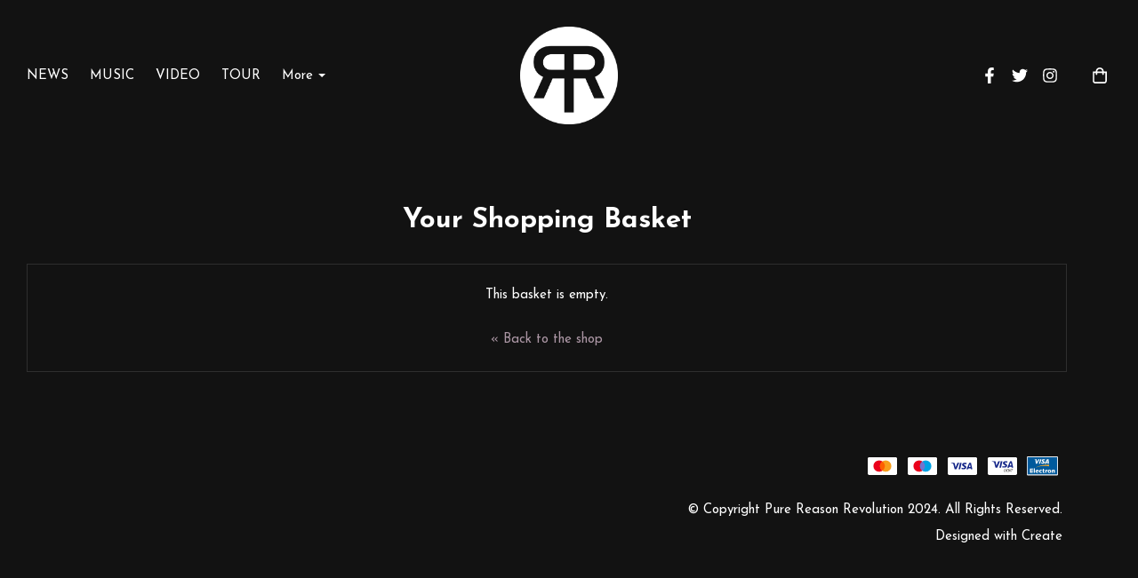

--- FILE ---
content_type: text/css;charset=utf-8
request_url: https://www.purereasonrevolutionofficial.com/palette.css?1723820989
body_size: 3326
content:


/** default Palette **/
:root {
--colour-content_background-r : 18;
--colour-content_background-g : 18;
--colour-content_background-b : 18;
--colour-content_background : rgb(var(--colour-content_background-r), var(--colour-content_background-g), var(--colour-content_background-b));--colour-alternative_content_background-r : 30;
--colour-alternative_content_background-g : 30;
--colour-alternative_content_background-b : 30;
--colour-alternative_content_background : rgb(var(--colour-alternative_content_background-r), var(--colour-alternative_content_background-g), var(--colour-alternative_content_background-b));--colour-content_text-r : 255;
--colour-content_text-g : 255;
--colour-content_text-b : 255;
--colour-content_text : rgb(var(--colour-content_text-r), var(--colour-content_text-g), var(--colour-content_text-b));--colour-content_link-r : 171;
--colour-content_link-g : 150;
--colour-content_link-b : 164;
--colour-content_link : rgb(var(--colour-content_link-r), var(--colour-content_link-g), var(--colour-content_link-b));--colour-content_heading-r : 255;
--colour-content_heading-g : 255;
--colour-content_heading-b : 255;
--colour-content_heading : rgb(var(--colour-content_heading-r), var(--colour-content_heading-g), var(--colour-content_heading-b));--colour-accent-r : 171;
--colour-accent-g : 150;
--colour-accent-b : 164;
--colour-accent : rgb(var(--colour-accent-r), var(--colour-accent-g), var(--colour-accent-b));--colour-accent_best_text: #000000;--colour-card_background-r : 9;
--colour-card_background-g : 9;
--colour-card_background-b : 9;
--colour-card_background : rgb(var(--colour-card_background-r), var(--colour-card_background-g), var(--colour-card_background-b));--colour-card_text-r : 255;
--colour-card_text-g : 255;
--colour-card_text-b : 255;
--colour-card_text : rgb(var(--colour-card_text-r), var(--colour-card_text-g), var(--colour-card_text-b));--colour-card_heading-r : 255;
--colour-card_heading-g : 255;
--colour-card_heading-b : 255;
--colour-card_heading : rgb(var(--colour-card_heading-r), var(--colour-card_heading-g), var(--colour-card_heading-b));--colour-card_link-r : 171;
--colour-card_link-g : 150;
--colour-card_link-b : 164;
--colour-card_link : rgb(var(--colour-card_link-r), var(--colour-card_link-g), var(--colour-card_link-b));--colour-border-r : 46;
--colour-border-g : 46;
--colour-border-b : 46;
--colour-border : rgb(var(--colour-border-r), var(--colour-border-g), var(--colour-border-b));--colour-primary_button_background-r : 171;
--colour-primary_button_background-g : 150;
--colour-primary_button_background-b : 164;
--colour-primary_button_background : rgb(var(--colour-primary_button_background-r), var(--colour-primary_button_background-g), var(--colour-primary_button_background-b));--colour-primary_button_text-r : 18;
--colour-primary_button_text-g : 18;
--colour-primary_button_text-b : 18;
--colour-primary_button_text : rgb(var(--colour-primary_button_text-r), var(--colour-primary_button_text-g), var(--colour-primary_button_text-b));--colour-secondary_button_background-r : 171;
--colour-secondary_button_background-g : 150;
--colour-secondary_button_background-b : 164;
--colour-secondary_button_background : rgb(var(--colour-secondary_button_background-r), var(--colour-secondary_button_background-g), var(--colour-secondary_button_background-b));--colour-secondary_button_text-r : 18;
--colour-secondary_button_text-g : 18;
--colour-secondary_button_text-b : 18;
--colour-secondary_button_text : rgb(var(--colour-secondary_button_text-r), var(--colour-secondary_button_text-g), var(--colour-secondary_button_text-b));--colour-tertiary_button_outline-r : 171;
--colour-tertiary_button_outline-g : 150;
--colour-tertiary_button_outline-b : 164;
--colour-tertiary_button_outline : rgb(var(--colour-tertiary_button_outline-r), var(--colour-tertiary_button_outline-g), var(--colour-tertiary_button_outline-b));--colour-tertiary_button_text-r : 171;
--colour-tertiary_button_text-g : 150;
--colour-tertiary_button_text-b : 164;
--colour-tertiary_button_text : rgb(var(--colour-tertiary_button_text-r), var(--colour-tertiary_button_text-g), var(--colour-tertiary_button_text-b));--colour-content_icon-r : 171;
--colour-content_icon-g : 150;
--colour-content_icon-b : 164;
--colour-content_icon : rgb(var(--colour-content_icon-r), var(--colour-content_icon-g), var(--colour-content_icon-b));--colour-content__form_background-r : 18;
--colour-content__form_background-g : 18;
--colour-content__form_background-b : 18;
--colour-content__form_background : rgb(var(--colour-content__form_background-r), var(--colour-content__form_background-g), var(--colour-content__form_background-b));--colour-content__form_text-r : 255;
--colour-content__form_text-g : 255;
--colour-content__form_text-b : 255;
--colour-content__form_text : rgb(var(--colour-content__form_text-r), var(--colour-content__form_text-g), var(--colour-content__form_text-b));--colour-header__accent_icon-r : 255;
--colour-header__accent_icon-g : 255;
--colour-header__accent_icon-b : 255;
--colour-header__accent_icon : rgb(var(--colour-header__accent_icon-r), var(--colour-header__accent_icon-g), var(--colour-header__accent_icon-b));--colour-footer__accent_background-r : 30;
--colour-footer__accent_background-g : 30;
--colour-footer__accent_background-b : 30;
--colour-footer__accent_background : rgb(var(--colour-footer__accent_background-r), var(--colour-footer__accent_background-g), var(--colour-footer__accent_background-b));--colour-footer__accent_text-r : 255;
--colour-footer__accent_text-g : 255;
--colour-footer__accent_text-b : 255;
--colour-footer__accent_text : rgb(var(--colour-footer__accent_text-r), var(--colour-footer__accent_text-g), var(--colour-footer__accent_text-b));--colour-header__background-r : 18;
--colour-header__background-g : 18;
--colour-header__background-b : 18;
--colour-header__background : rgb(var(--colour-header__background-r), var(--colour-header__background-g), var(--colour-header__background-b));--colour-header__dropdown_background-r : 18;
--colour-header__dropdown_background-g : 18;
--colour-header__dropdown_background-b : 18;
--colour-header__dropdown_background : rgb(var(--colour-header__dropdown_background-r), var(--colour-header__dropdown_background-g), var(--colour-header__dropdown_background-b));--colour-header__menu_text-r : 255;
--colour-header__menu_text-g : 255;
--colour-header__menu_text-b : 255;
--colour-header__menu_text : rgb(var(--colour-header__menu_text-r), var(--colour-header__menu_text-g), var(--colour-header__menu_text-b));--colour-header__logo_text-r : 255;
--colour-header__logo_text-g : 255;
--colour-header__logo_text-b : 255;
--colour-header__logo_text : rgb(var(--colour-header__logo_text-r), var(--colour-header__logo_text-g), var(--colour-header__logo_text-b));--colour-footer__background-r : 18;
--colour-footer__background-g : 18;
--colour-footer__background-b : 18;
--colour-footer__background : rgb(var(--colour-footer__background-r), var(--colour-footer__background-g), var(--colour-footer__background-b));--colour-footer__text-r : 255;
--colour-footer__text-g : 255;
--colour-footer__text-b : 255;
--colour-footer__text : rgb(var(--colour-footer__text-r), var(--colour-footer__text-g), var(--colour-footer__text-b));--colour-footer__icon-r : 255;
--colour-footer__icon-g : 255;
--colour-footer__icon-b : 255;
--colour-footer__icon : rgb(var(--colour-footer__icon-r), var(--colour-footer__icon-g), var(--colour-footer__icon-b));--colour-footer__heading-r : 255;
--colour-footer__heading-g : 255;
--colour-footer__heading-b : 255;
--colour-footer__heading : rgb(var(--colour-footer__heading-r), var(--colour-footer__heading-g), var(--colour-footer__heading-b));--colour-header__border-r : 46;
--colour-header__border-g : 46;
--colour-header__border-b : 46;
--colour-header__border : rgb(var(--colour-header__border-r), var(--colour-header__border-g), var(--colour-header__border-b));--colour-header__icon-r : 255;
--colour-header__icon-g : 255;
--colour-header__icon-b : 255;
--colour-header__icon : rgb(var(--colour-header__icon-r), var(--colour-header__icon-g), var(--colour-header__icon-b));--colour-header__dropdown_text-r : 255;
--colour-header__dropdown_text-g : 255;
--colour-header__dropdown_text-b : 255;
--colour-header__dropdown_text : rgb(var(--colour-header__dropdown_text-r), var(--colour-header__dropdown_text-g), var(--colour-header__dropdown_text-b));--colour-footer__border-r : 171;
--colour-footer__border-g : 150;
--colour-footer__border-b : 164;
--colour-footer__border : rgb(var(--colour-footer__border-r), var(--colour-footer__border-g), var(--colour-footer__border-b));--colour-header__accent_background-r : 18;
--colour-header__accent_background-g : 18;
--colour-header__accent_background-b : 18;
--colour-header__accent_background : rgb(var(--colour-header__accent_background-r), var(--colour-header__accent_background-g), var(--colour-header__accent_background-b));--colour-header__accent_text-r : 255;
--colour-header__accent_text-g : 255;
--colour-header__accent_text-b : 255;
--colour-header__accent_text : rgb(var(--colour-header__accent_text-r), var(--colour-header__accent_text-g), var(--colour-header__accent_text-b));--colour-header__dropdown_border-r : 51;
--colour-header__dropdown_border-g : 51;
--colour-header__dropdown_border-b : 51;
--colour-header__dropdown_border : rgb(var(--colour-header__dropdown_border-r), var(--colour-header__dropdown_border-g), var(--colour-header__dropdown_border-b));}

/* ---------------------------------
Misc
--------------------------------- */
 .text-muted {
			color:  #ffffff;
		color: var(--colour-content_text_lighten02, var(--colour-content_text, #ffffff));
}

/* ---------------------------------
Incorporate header into first block
--------------------------------- */
.header--incorporated:not(.is-stuck):not(.is-hidden)  .s-header__bar.s-header__bar--navigation {
	background-color: #121212;
	background-color: var(--colour-content_background, #121212);
}

.header--incorporated:not(.is-stuck):not(.is-hidden)  .s-header__menu-toggle .hamburger,
.header--incorporated:not(.is-stuck):not(.is-hidden)  a .icon,
.header--incorporated:not(.is-stuck):not(.is-hidden)  .s-header__bar:not(.s-header__bar--navigation) .icon,
.header--incorporated:not(.is-stuck):not(.is-hidden)  .s-header__bar a .icon,
.header--incorporated:not(.is-stuck):not(.is-hidden)  .s-header__bar .icon a,
.header--incorporated:not(.is-stuck):not(.is-hidden)  .sm-shop .sm-shop-toggle__icon {
	fill: #ffffff;
	fill: var(--colour-content_heading, #ffffff);
	color: #ffffff;
	color: var(--colour-content_heading, #ffffff);
}

.header--incorporated:not(.is-stuck):not(.is-hidden)  .s-header__bar,
.header--incorporated:not(.is-stuck):not(.is-hidden)  .sm-shop a,
.header--incorporated:not(.is-stuck):not(.is-hidden)  .logo--text {
	color: #ffffff;
	color: var(--colour-content_heading, #ffffff);
}

.header--incorporated:not(.is-stuck):not(.is-hidden)  .sm-menu > li > a > .sub-arrow {
	border-color: #ffffff transparent transparent transparent;
	border-color: var(--colour-content_heading, #ffffff) transparent transparent transparent;
}

.header--incorporated:not(.is-stuck):not(.is-hidden)  .s-header__bar--border,
.header--incorporated:not(.is-stuck):not(.is-hidden)  .s-navigation--border {
	border-color: #2e2e2e;
	border-color: var(--colour-border, #2e2e2e);
}

.header--incorporated:not(.is-stuck):not(.is-hidden)  .s-header__item--tagline p {
	color: #ffffff;
	color: var(--colour-content_text, #ffffff);
}

.header--incorporated:not(.is-stuck):not(.is-hidden)  .s-header__item--tagline .heading {
	color: #ffffff;
	color: var(--colour-content_text, #ffffff);
}

@media (min-width: 768px) {
	.header--incorporated:not(.is-stuck):not(.is-hidden)  .sm-menu:not(.is-mobile-menu) a {
		color: #ffffff;
	color: var(--colour-content_heading, #ffffff);
	}
}

/* -----------------------------------------
Incorporate header (specific to new headers)
------------------------------------------ */
.header--incorporated:not(.is-stuck):not(.is-hidden) .b-header {
	color: #ffffff;
	color: var(--colour-content_text, #ffffff);
	border-color: #2e2e2e;
	border-color: var(--colour-border, #2e2e2e);
}

.header--incorporated:not(.is-stuck):not(.is-hidden) .b-header .logo,
.header--incorporated:not(.is-stuck):not(.is-hidden) .b-header .heading,
.header--incorporated:not(.is-stuck):not(.is-hidden) .b-header .subheading {
	color: #ffffff;
	color: var(--colour-content_heading, #ffffff);
}

.header--incorporated:not(.is-stuck):not(.is-hidden) .b-header .icon,
.header--incorporated:not(.is-stuck):not(.is-hidden) .b-header .icon::before,
.header--incorporated:not(.is-stuck):not(.is-hidden) .b-header .icon::after {
	color: #ab96a4;
	color: var(--colour-content_icon, #ab96a4);
}

.header--incorporated:not(.is-stuck):not(.is-hidden) .b-header .b-header__bar.is-solid,
.header--incorporated:not(.is-stuck):not(.is-hidden) .b-header .b-header__bar .b-header__bar-bg,
.header--incorporated:not(.is-stuck):not(.is-hidden) .b-header .b-header__menu-bar.is-solid,
.header--incorporated:not(.is-stuck):not(.is-hidden) .b-header .b-header__menu-bar .b-header__bar-bg {
	background-color: #121212;
	background-color: var(--colour-content_background, #121212);
}

.header--incorporated:not(.is-stuck):not(.is-hidden) .b-header .b-header__bar,
.header--incorporated:not(.is-stuck):not(.is-hidden) .b-header .b-header__bar::before,
.header--incorporated:not(.is-stuck):not(.is-hidden) .b-header .b-header__menu-bar,
.header--incorporated:not(.is-stuck):not(.is-hidden) .b-header .b-header__menu-bar::before {
	border-color: #2e2e2e;
	border-color: var(--colour-border, #2e2e2e);
}



/** contrast Palette **/
.palette-contrast {
--colour-content_background-r : 255;
--colour-content_background-g : 255;
--colour-content_background-b : 255;
--colour-content_background : rgb(var(--colour-content_background-r), var(--colour-content_background-g), var(--colour-content_background-b));--colour-alternative_content_background-r : 255;
--colour-alternative_content_background-g : 196;
--colour-alternative_content_background-b : 59;
--colour-alternative_content_background : rgb(var(--colour-alternative_content_background-r), var(--colour-alternative_content_background-g), var(--colour-alternative_content_background-b));--colour-content_text-r : 51;
--colour-content_text-g : 51;
--colour-content_text-b : 51;
--colour-content_text : rgb(var(--colour-content_text-r), var(--colour-content_text-g), var(--colour-content_text-b));--colour-content_link-r : 25;
--colour-content_link-g : 25;
--colour-content_link-b : 25;
--colour-content_link : rgb(var(--colour-content_link-r), var(--colour-content_link-g), var(--colour-content_link-b));--colour-content_heading-r : 25;
--colour-content_heading-g : 25;
--colour-content_heading-b : 25;
--colour-content_heading : rgb(var(--colour-content_heading-r), var(--colour-content_heading-g), var(--colour-content_heading-b));--colour-accent-r : 25;
--colour-accent-g : 25;
--colour-accent-b : 25;
--colour-accent : rgb(var(--colour-accent-r), var(--colour-accent-g), var(--colour-accent-b));--colour-accent_best_text: #ffffff;--colour-card_background-r : 25;
--colour-card_background-g : 25;
--colour-card_background-b : 25;
--colour-card_background : rgb(var(--colour-card_background-r), var(--colour-card_background-g), var(--colour-card_background-b));--colour-card_text-r : 51;
--colour-card_text-g : 51;
--colour-card_text-b : 51;
--colour-card_text : rgb(var(--colour-card_text-r), var(--colour-card_text-g), var(--colour-card_text-b));--colour-card_heading-r : 25;
--colour-card_heading-g : 25;
--colour-card_heading-b : 25;
--colour-card_heading : rgb(var(--colour-card_heading-r), var(--colour-card_heading-g), var(--colour-card_heading-b));--colour-card_link-r : 25;
--colour-card_link-g : 25;
--colour-card_link-b : 25;
--colour-card_link : rgb(var(--colour-card_link-r), var(--colour-card_link-g), var(--colour-card_link-b));--colour-border-r : 25;
--colour-border-g : 25;
--colour-border-b : 25;
--colour-border : rgb(var(--colour-border-r), var(--colour-border-g), var(--colour-border-b));--colour-primary_button_background-r : 25;
--colour-primary_button_background-g : 25;
--colour-primary_button_background-b : 25;
--colour-primary_button_background : rgb(var(--colour-primary_button_background-r), var(--colour-primary_button_background-g), var(--colour-primary_button_background-b));--colour-primary_button_text-r : 255;
--colour-primary_button_text-g : 255;
--colour-primary_button_text-b : 255;
--colour-primary_button_text : rgb(var(--colour-primary_button_text-r), var(--colour-primary_button_text-g), var(--colour-primary_button_text-b));--colour-secondary_button_background-r : 153;
--colour-secondary_button_background-g : 153;
--colour-secondary_button_background-b : 153;
--colour-secondary_button_background : rgb(var(--colour-secondary_button_background-r), var(--colour-secondary_button_background-g), var(--colour-secondary_button_background-b));--colour-secondary_button_text-r : 255;
--colour-secondary_button_text-g : 255;
--colour-secondary_button_text-b : 255;
--colour-secondary_button_text : rgb(var(--colour-secondary_button_text-r), var(--colour-secondary_button_text-g), var(--colour-secondary_button_text-b));--colour-tertiary_button_outline-r : 25;
--colour-tertiary_button_outline-g : 25;
--colour-tertiary_button_outline-b : 25;
--colour-tertiary_button_outline : rgb(var(--colour-tertiary_button_outline-r), var(--colour-tertiary_button_outline-g), var(--colour-tertiary_button_outline-b));--colour-tertiary_button_text-r : 25;
--colour-tertiary_button_text-g : 25;
--colour-tertiary_button_text-b : 25;
--colour-tertiary_button_text : rgb(var(--colour-tertiary_button_text-r), var(--colour-tertiary_button_text-g), var(--colour-tertiary_button_text-b));--colour-content_icon-r : 25;
--colour-content_icon-g : 25;
--colour-content_icon-b : 25;
--colour-content_icon : rgb(var(--colour-content_icon-r), var(--colour-content_icon-g), var(--colour-content_icon-b));--colour-content__form_background-r : 255;
--colour-content__form_background-g : 255;
--colour-content__form_background-b : 255;
--colour-content__form_background : rgb(var(--colour-content__form_background-r), var(--colour-content__form_background-g), var(--colour-content__form_background-b));--colour-content__form_text-r : 51;
--colour-content__form_text-g : 51;
--colour-content__form_text-b : 51;
--colour-content__form_text : rgb(var(--colour-content__form_text-r), var(--colour-content__form_text-g), var(--colour-content__form_text-b));}

/* ---------------------------------
Misc
--------------------------------- */
.palette-contrast .text-muted {
			color:  #666666;
		color: var(--colour-content_text_lighten02, var(--colour-content_text, #666666));
}

/* ---------------------------------
Incorporate header into first block
--------------------------------- */
.header--incorporated:not(.is-stuck):not(.is-hidden) .palette-contrast .s-header__bar.s-header__bar--navigation {
	background-color: #ffffff;
	background-color: var(--colour-content_background, #ffffff);
}

.header--incorporated:not(.is-stuck):not(.is-hidden) .palette-contrast .s-header__menu-toggle .hamburger,
.header--incorporated:not(.is-stuck):not(.is-hidden) .palette-contrast a .icon,
.header--incorporated:not(.is-stuck):not(.is-hidden) .palette-contrast .s-header__bar:not(.s-header__bar--navigation) .icon,
.header--incorporated:not(.is-stuck):not(.is-hidden) .palette-contrast .s-header__bar a .icon,
.header--incorporated:not(.is-stuck):not(.is-hidden) .palette-contrast .s-header__bar .icon a,
.header--incorporated:not(.is-stuck):not(.is-hidden) .palette-contrast .sm-shop .sm-shop-toggle__icon {
	fill: #191919;
	fill: var(--colour-content_heading, #191919);
	color: #191919;
	color: var(--colour-content_heading, #191919);
}

.header--incorporated:not(.is-stuck):not(.is-hidden) .palette-contrast .s-header__bar,
.header--incorporated:not(.is-stuck):not(.is-hidden) .palette-contrast .sm-shop a,
.header--incorporated:not(.is-stuck):not(.is-hidden) .palette-contrast .logo--text {
	color: #191919;
	color: var(--colour-content_heading, #191919);
}

.header--incorporated:not(.is-stuck):not(.is-hidden) .palette-contrast .sm-menu > li > a > .sub-arrow {
	border-color: #191919 transparent transparent transparent;
	border-color: var(--colour-content_heading, #191919) transparent transparent transparent;
}

.header--incorporated:not(.is-stuck):not(.is-hidden) .palette-contrast .s-header__bar--border,
.header--incorporated:not(.is-stuck):not(.is-hidden) .palette-contrast .s-navigation--border {
	border-color: #191919;
	border-color: var(--colour-border, #191919);
}

.header--incorporated:not(.is-stuck):not(.is-hidden) .palette-contrast .s-header__item--tagline p {
	color: #333333;
	color: var(--colour-content_text, #333333);
}

.header--incorporated:not(.is-stuck):not(.is-hidden) .palette-contrast .s-header__item--tagline .heading {
	color: #333333;
	color: var(--colour-content_text, #333333);
}

@media (min-width: 768px) {
	.header--incorporated:not(.is-stuck):not(.is-hidden) .palette-contrast .sm-menu:not(.is-mobile-menu) a {
		color: #191919;
	color: var(--colour-content_heading, #191919);
	}
}

/* -----------------------------------------
Incorporate header (specific to new headers)
------------------------------------------ */
.header--incorporated:not(.is-stuck):not(.is-hidden) .palette-contrast.b-header {
	color: #333333;
	color: var(--colour-content_text, #333333);
	border-color: #191919;
	border-color: var(--colour-border, #191919);
}

.header--incorporated:not(.is-stuck):not(.is-hidden) .palette-contrast.b-header .logo,
.header--incorporated:not(.is-stuck):not(.is-hidden) .palette-contrast.b-header .heading,
.header--incorporated:not(.is-stuck):not(.is-hidden) .palette-contrast.b-header .subheading {
	color: #191919;
	color: var(--colour-content_heading, #191919);
}

.header--incorporated:not(.is-stuck):not(.is-hidden) .palette-contrast.b-header .icon,
.header--incorporated:not(.is-stuck):not(.is-hidden) .palette-contrast.b-header .icon::before,
.header--incorporated:not(.is-stuck):not(.is-hidden) .palette-contrast.b-header .icon::after {
	color: #191919;
	color: var(--colour-content_icon, #191919);
}

.header--incorporated:not(.is-stuck):not(.is-hidden) .palette-contrast.b-header .b-header__bar.is-solid,
.header--incorporated:not(.is-stuck):not(.is-hidden) .palette-contrast.b-header .b-header__bar .b-header__bar-bg,
.header--incorporated:not(.is-stuck):not(.is-hidden) .palette-contrast.b-header .b-header__menu-bar.is-solid,
.header--incorporated:not(.is-stuck):not(.is-hidden) .palette-contrast.b-header .b-header__menu-bar .b-header__bar-bg {
	background-color: #ffffff;
	background-color: var(--colour-content_background, #ffffff);
}

.header--incorporated:not(.is-stuck):not(.is-hidden) .palette-contrast.b-header .b-header__bar,
.header--incorporated:not(.is-stuck):not(.is-hidden) .palette-contrast.b-header .b-header__bar::before,
.header--incorporated:not(.is-stuck):not(.is-hidden) .palette-contrast.b-header .b-header__menu-bar,
.header--incorporated:not(.is-stuck):not(.is-hidden) .palette-contrast.b-header .b-header__menu-bar::before {
	border-color: #191919;
	border-color: var(--colour-border, #191919);
}



/** black Palette **/
.palette-black {
--colour-accent-r : 171;
--colour-accent-g : 150;
--colour-accent-b : 164;
--colour-accent : rgb(var(--colour-accent-r), var(--colour-accent-g), var(--colour-accent-b));--colour-accent_best_text: #000000;--colour-border-r : 75;
--colour-border-g : 75;
--colour-border-b : 75;
--colour-border : rgb(var(--colour-border-r), var(--colour-border-g), var(--colour-border-b));--colour-card_link-r : 255;
--colour-card_link-g : 196;
--colour-card_link-b : 59;
--colour-card_link : rgb(var(--colour-card_link-r), var(--colour-card_link-g), var(--colour-card_link-b));--colour-card_text-r : 255;
--colour-card_text-g : 255;
--colour-card_text-b : 255;
--colour-card_text : rgb(var(--colour-card_text-r), var(--colour-card_text-g), var(--colour-card_text-b));--colour-card_heading-r : 255;
--colour-card_heading-g : 255;
--colour-card_heading-b : 255;
--colour-card_heading : rgb(var(--colour-card_heading-r), var(--colour-card_heading-g), var(--colour-card_heading-b));--colour-content_icon-r : 255;
--colour-content_icon-g : 255;
--colour-content_icon-b : 255;
--colour-content_icon : rgb(var(--colour-content_icon-r), var(--colour-content_icon-g), var(--colour-content_icon-b));--colour-content_link-r : 221;
--colour-content_link-g : 221;
--colour-content_link-b : 255;
--colour-content_link : rgb(var(--colour-content_link-r), var(--colour-content_link-g), var(--colour-content_link-b));--colour-content_text-r : 255;
--colour-content_text-g : 255;
--colour-content_text-b : 255;
--colour-content_text : rgb(var(--colour-content_text-r), var(--colour-content_text-g), var(--colour-content_text-b));--colour-card_background-r : 0;
--colour-card_background-g : 5;
--colour-card_background-b : 1;
--colour-card_background : rgb(var(--colour-card_background-r), var(--colour-card_background-g), var(--colour-card_background-b));--colour-content_heading-r : 255;
--colour-content_heading-g : 255;
--colour-content_heading-b : 255;
--colour-content_heading : rgb(var(--colour-content_heading-r), var(--colour-content_heading-g), var(--colour-content_heading-b));--colour-content_background-r : 0;
--colour-content_background-g : 10;
--colour-content_background-b : 1;
--colour-content_background : rgb(var(--colour-content_background-r), var(--colour-content_background-g), var(--colour-content_background-b));--colour-primary_button_text-r : 18;
--colour-primary_button_text-g : 18;
--colour-primary_button_text-b : 18;
--colour-primary_button_text : rgb(var(--colour-primary_button_text-r), var(--colour-primary_button_text-g), var(--colour-primary_button_text-b));--colour-tertiary_button_text-r : 255;
--colour-tertiary_button_text-g : 255;
--colour-tertiary_button_text-b : 255;
--colour-tertiary_button_text : rgb(var(--colour-tertiary_button_text-r), var(--colour-tertiary_button_text-g), var(--colour-tertiary_button_text-b));--colour-secondary_button_text-r : 18;
--colour-secondary_button_text-g : 18;
--colour-secondary_button_text-b : 18;
--colour-secondary_button_text : rgb(var(--colour-secondary_button_text-r), var(--colour-secondary_button_text-g), var(--colour-secondary_button_text-b));--colour-tertiary_button_outline-r : 255;
--colour-tertiary_button_outline-g : 255;
--colour-tertiary_button_outline-b : 255;
--colour-tertiary_button_outline : rgb(var(--colour-tertiary_button_outline-r), var(--colour-tertiary_button_outline-g), var(--colour-tertiary_button_outline-b));--colour-primary_button_background-r : 255;
--colour-primary_button_background-g : 196;
--colour-primary_button_background-b : 59;
--colour-primary_button_background : rgb(var(--colour-primary_button_background-r), var(--colour-primary_button_background-g), var(--colour-primary_button_background-b));--colour-secondary_button_background-r : 255;
--colour-secondary_button_background-g : 196;
--colour-secondary_button_background-b : 59;
--colour-secondary_button_background : rgb(var(--colour-secondary_button_background-r), var(--colour-secondary_button_background-g), var(--colour-secondary_button_background-b));}

/* ---------------------------------
Misc
--------------------------------- */
.palette-black .text-muted {
			color:  #ffffff;
		color: var(--colour-content_text_lighten02, var(--colour-content_text, #ffffff));
}

/* ---------------------------------
Incorporate header into first block
--------------------------------- */
.header--incorporated:not(.is-stuck):not(.is-hidden) .palette-black .s-header__bar.s-header__bar--navigation {
	background-color: #000a01;
	background-color: var(--colour-content_background, #000a01);
}

.header--incorporated:not(.is-stuck):not(.is-hidden) .palette-black .s-header__menu-toggle .hamburger,
.header--incorporated:not(.is-stuck):not(.is-hidden) .palette-black a .icon,
.header--incorporated:not(.is-stuck):not(.is-hidden) .palette-black .s-header__bar:not(.s-header__bar--navigation) .icon,
.header--incorporated:not(.is-stuck):not(.is-hidden) .palette-black .s-header__bar a .icon,
.header--incorporated:not(.is-stuck):not(.is-hidden) .palette-black .s-header__bar .icon a,
.header--incorporated:not(.is-stuck):not(.is-hidden) .palette-black .sm-shop .sm-shop-toggle__icon {
	fill: #ffffff;
	fill: var(--colour-content_heading, #ffffff);
	color: #ffffff;
	color: var(--colour-content_heading, #ffffff);
}

.header--incorporated:not(.is-stuck):not(.is-hidden) .palette-black .s-header__bar,
.header--incorporated:not(.is-stuck):not(.is-hidden) .palette-black .sm-shop a,
.header--incorporated:not(.is-stuck):not(.is-hidden) .palette-black .logo--text {
	color: #ffffff;
	color: var(--colour-content_heading, #ffffff);
}

.header--incorporated:not(.is-stuck):not(.is-hidden) .palette-black .sm-menu > li > a > .sub-arrow {
	border-color: #ffffff transparent transparent transparent;
	border-color: var(--colour-content_heading, #ffffff) transparent transparent transparent;
}

.header--incorporated:not(.is-stuck):not(.is-hidden) .palette-black .s-header__bar--border,
.header--incorporated:not(.is-stuck):not(.is-hidden) .palette-black .s-navigation--border {
	border-color: #4b4b4b;
	border-color: var(--colour-border, #4b4b4b);
}

.header--incorporated:not(.is-stuck):not(.is-hidden) .palette-black .s-header__item--tagline p {
	color: #ffffff;
	color: var(--colour-content_text, #ffffff);
}

.header--incorporated:not(.is-stuck):not(.is-hidden) .palette-black .s-header__item--tagline .heading {
	color: #ffffff;
	color: var(--colour-content_text, #ffffff);
}

@media (min-width: 768px) {
	.header--incorporated:not(.is-stuck):not(.is-hidden) .palette-black .sm-menu:not(.is-mobile-menu) a {
		color: #ffffff;
	color: var(--colour-content_heading, #ffffff);
	}
}

/* -----------------------------------------
Incorporate header (specific to new headers)
------------------------------------------ */
.header--incorporated:not(.is-stuck):not(.is-hidden) .palette-black.b-header {
	color: #ffffff;
	color: var(--colour-content_text, #ffffff);
	border-color: #4b4b4b;
	border-color: var(--colour-border, #4b4b4b);
}

.header--incorporated:not(.is-stuck):not(.is-hidden) .palette-black.b-header .logo,
.header--incorporated:not(.is-stuck):not(.is-hidden) .palette-black.b-header .heading,
.header--incorporated:not(.is-stuck):not(.is-hidden) .palette-black.b-header .subheading {
	color: #ffffff;
	color: var(--colour-content_heading, #ffffff);
}

.header--incorporated:not(.is-stuck):not(.is-hidden) .palette-black.b-header .icon,
.header--incorporated:not(.is-stuck):not(.is-hidden) .palette-black.b-header .icon::before,
.header--incorporated:not(.is-stuck):not(.is-hidden) .palette-black.b-header .icon::after {
	color: #ffffff;
	color: var(--colour-content_icon, #ffffff);
}

.header--incorporated:not(.is-stuck):not(.is-hidden) .palette-black.b-header .b-header__bar.is-solid,
.header--incorporated:not(.is-stuck):not(.is-hidden) .palette-black.b-header .b-header__bar .b-header__bar-bg,
.header--incorporated:not(.is-stuck):not(.is-hidden) .palette-black.b-header .b-header__menu-bar.is-solid,
.header--incorporated:not(.is-stuck):not(.is-hidden) .palette-black.b-header .b-header__menu-bar .b-header__bar-bg {
	background-color: #000a01;
	background-color: var(--colour-content_background, #000a01);
}

.header--incorporated:not(.is-stuck):not(.is-hidden) .palette-black.b-header .b-header__bar,
.header--incorporated:not(.is-stuck):not(.is-hidden) .palette-black.b-header .b-header__bar::before,
.header--incorporated:not(.is-stuck):not(.is-hidden) .palette-black.b-header .b-header__menu-bar,
.header--incorporated:not(.is-stuck):not(.is-hidden) .palette-black.b-header .b-header__menu-bar::before {
	border-color: #4b4b4b;
	border-color: var(--colour-border, #4b4b4b);
}



/* ---------------------------------
Non content builder classes
--------------------------------- */
.card {
	background-color: #090909;
	background-color: var(--colour-card_background, #090909);
	color: #ffffff;
	color: var(--colour-card_text, #ffffff);
}

.card-heading-color {
	color: #ffffff;
	color: var(--colour-card_heading, #ffffff);
}

.card-text-color {
	color: #ffffff;
	color: var(--colour-card_text, #ffffff);
}

.card-link-color {
	color: #ab96a4;
	color: var(--colour-card_link, #ab96a4);
}

.card-link-fill {
	fill: #ab96a4;
	fill: var(--colour-card_link, #ab96a4);
}

.border-color,
.border-color::before {
	border-color: #2e2e2e;
	border-color: var(--colour-border, #2e2e2e);
}

.accent-color {
	color: #ab96a4;
	color: var(--colour-accent, #ab96a4);
}

.accent-fill {
	fill: #ab96a4;
	fill: var(--colour-accent, #ab96a4);
}

.heading-color {
	color: #ffffff;
	color: var(--colour-content_heading, #ffffff);
}

.heading-fill {
	fill: #ffffff;
	fill: var(--colour-content_heading, #ffffff);
}

.link-color {
	color: #ab96a4;
	color: var(--colour-content_link, #ab96a4);
}

.text-color {
	color: #ffffff;
	color: var(--colour-content_text, #ffffff);
}


/* ---------------------------------
Buttons
--------------------------------- */
.btn--primary,
.button--primary {
	border-color: #ab96a4;
	border-color: var(--colour-primary_button_background, #ab96a4);
	background-color: #ab96a4;
	background-color: var(--colour-primary_button_background, #ab96a4);
	color: #121212;
	color: var(--colour-primary_button_text, #121212);
}

.btn--secondary,
.button--secondary {
	border-color: #ab96a4;
	border-color: var(--colour-secondary_button_background, #ab96a4);
	background-color: #ab96a4;
	background-color: var(--colour-secondary_button_background, #ab96a4);
	color: #121212;
	color: var(--colour-secondary_button_text, #121212);
}

.btn--tertiary,
.button--tertiary {
	border-color: #ab96a4;
	border-color: var(--colour-tertiary_button_outline, #ab96a4);
	color: #ab96a4;
	color: var(--colour-tertiary_button_text, #ab96a4);
}

.btn--primary.btn--loading::after,
.button--primary.button--loading::after {
	border-left-color: #121212;
	border-left-color: var(--colour-primary_button_text, #121212);
	border-bottom-color: #121212;
	border-bottom-color: var(--colour-primary_button_text, #121212);
}

.btn--secondary.btn--loading::after,
.button--secondary.button--loading::after {
	border-left-color: #121212;
	border-left-color: var(--colour-secondary_button_text, #121212);
	border-bottom-color: #121212;
	border-bottom-color: var(--colour-secondary_button_text, #121212);
}

.btn--tertiary.btn--loading::after,
.button--tertiary.button--loading::after {
	border-left-color: #ab96a4;
	border-left-color: var(--colour-tertiary_button_text, #ab96a4);
	border-bottom-color: #ab96a4;
	border-bottom-color: var(--colour-tertiary_button_text, #ab96a4);
}


/* ---------------------------------
Shop
--------------------------------- */
.shop-category .shop-search .button {
	border-color: #2e2e2e;
	border-color: var(--colour-border, #2e2e2e);
	background-color: #121212;
	background-color: var(--colour-content__form_background, #121212);
	color: #ffffff;
	color: var(--colour-content__form_text, #ffffff);
}

.shop-category .shop-quantity .shop-quantity__btn {
	border-color: #2e2e2e;
	border-color: var(--colour-border, #2e2e2e);
	background-color: #2e2e2e;
	background-color: var(--colour-border, #2e2e2e);

			color:  #ffffff;
		color: var(--colour-border_bestText, #ffffff);
}


/* ---------------------------------
Modals
--------------------------------- */
.modal .modal__container {
	background-color: #121212;
	background-color: var(--colour-content_background, #121212);
}

.modal .modal__title,
.modal .modal__close {
	color: #ffffff;
	color: var(--colour-content_heading, #ffffff);
}

.modal .modal__content {
	color: #ffffff;
	color: var(--colour-content_text, #ffffff);
}


/* ---------------------------------
Livesites (Shop, Checkout, Accounts, etc)
--------------------------------- */
.text-input,
.dropdown-select,
.checkbox-input,
.radio-input,
.form-fields--radio-list .form-fields__field,
.text-panel,
.faux-dropdown-select {
	border-color: #2e2e2e;
	border-color: var(--colour-border, #2e2e2e);
	background-color: #121212;
	background-color: var(--colour-content__form_background, #121212);
	color: #ffffff;
	color: var(--colour-content__form_text, #ffffff);
}

.hr-text::after,
.hr-text::before {
	background-color: #2e2e2e;
	background-color: var(--colour-border, #2e2e2e);
}

.text-input::placeholder {
	color: #ffffff;
	color: var(--colour-content_text, #ffffff);
}

.checkbox-input:checked,
.radio-input:checked {
	border-color: #ab96a4;
	border-color: var(--colour-primary_button_background, #ab96a4);
;
	background-color: #ab96a4;
	background-color: var(--colour-primary_button_background, #ab96a4);
;
}

.radio-input:after,
.checkbox-input:after,
.order-summary__button .btn::after {
	background-color: #121212;
	background-color: var(--colour-primary_button_text, #121212);
;
}

.loader:before {
	border-color: #2e2e2e;
	border-color: var(--colour-border, #2e2e2e);
;
	border-top-color: #ab96a4;
	border-top-color: var(--colour-card_link, #ab96a4);
;
}


--- FILE ---
content_type: text/css
request_url: https://assetsbeta.create-cdn.net/_assets/livesites/feature/basket-theme-guava/basket-theme-guava.min.css?f62e04792609dd27e90a975a4af74f8b
body_size: 3809
content:
.h--dn{display:none!important}.h--soft-hide{display:none}.h--flex{display:flex}.h--flex-1{flex:1}.fieldset--reset{border:none}.reset-button{background:0 0;border:none;width:auto!important}.reset-list{margin:0;padding:0;list-style-type:none}.text-center{text-align:center}.inline-block{display:inline-block}.unselectable{pointer-events:none;-webkit-user-select:none;user-select:none}@media (max-width:992px){.hide--mobile-tablet{display:none!important}}@media (min-width:768px){.hide--tablet{display:none!important}}@media (min-width:992px){.hide--desktop{display:none!important}}[v-cloak]{display:none}#wdk_sidecolumn-containerleft,#wdk_sidecolumn-containerright,.site-complementary--primary,.site-complementary--secondary,.wdk_tmp_sidecolumn-container_left,.wdk_tmp_sidecolumn-container_right{display:none}.site-main{padding-left:0!important;padding-right:0!important;margin-left:0!important;margin-right:0!important;width:100%!important}@keyframes spinner{to{transform:rotate(360deg)}}.shop-checkout .loader:before{content:"";box-sizing:border-box;position:absolute;top:50%;left:50%;width:20px;height:20px;margin-top:-10px;margin-left:-10px;border-radius:50%;border-width:2px;border-style:solid;animation:spinner .6s linear infinite;display:none}.shop-checkout .loader.loader--is-loading{position:relative}.shop-checkout .loader.loader--is-loading:before{display:block}.shop-checkout .loader.loader--is-loading>*{opacity:.3}.shop-checkout .fieldset .validation{display:none}.shop-checkout .has-error .dropdown-select,.shop-checkout .has-error .form-fields--radio-list .form-fields__field,.shop-checkout .has-error .text-input{border:1px solid #f13}.shop-checkout .has-error .validation{display:block;color:#f13;font-size:12px}@media (min-width:768px){.shop-checkout .grid.grid--flex{display:flex}}@media (max-width:768px){.shop-checkout .grid .grid__divider{padding-top:30px;margin-top:30px;border-top-width:1px;border-top-style:solid}}@media (min-width:992px){.shop-checkout .shop-checkout-layout .b-row>.b-col:nth-child(2){max-width:400px;flex-shrink:0}}.shop-checkout .card{padding:30px;margin-bottom:30px;position:relative;line-height:1.5}.shop-checkout .card .card__heading{margin-bottom:25px}.shop-checkout .card .card__heading .card__position{opacity:.3;margin-right:10px}.shop-checkout .card .card__heading .card__tick{display:none}.shop-checkout .card .card__floated-text{margin-bottom:10px;font-size:.95rem}.shop-checkout .card .card__floated-text a{margin-left:3px}@media (min-width:992px){.shop-checkout .card .card__floated-text{position:absolute;top:25px;right:30px}}.shop-checkout .card .card__content.card__content--reverse-field-margin{margin-bottom:-10px}.shop-checkout .card .card__content .card__next-button{display:none}.shop-checkout .card .card__selected-content{display:none}.shop-checkout .card .card__icon{width:40px;margin:10px auto 20px auto}.shop-checkout .card.card--idle{pointer-events:none;-webkit-user-select:none;user-select:none;opacity:.3;cursor:not-allowed}.shop-checkout .card.card--active .card__content .card__next-button{padding-top:15px;display:block}@media (max-width:992px){.shop-checkout .card.card--active .card__content .card__next-button .btn{width:100%;text-align:center}}.shop-checkout .card.card--locked-down{padding-top:20px;padding-bottom:20px}.shop-checkout .card.card--locked-down .card__heading{margin-bottom:5px;pointer-events:none;-webkit-user-select:none;user-select:none}.shop-checkout .card.card--locked-down .card__heading .card__position{display:none}.shop-checkout .card.card--locked-down .card__heading .card__tick{display:inline-block;height:1.2rem;line-height:1.2;font-size:1rem;margin-right:10px}.shop-checkout .card.card--locked-down .card__heading .card__tick svg{width:1em;height:1em}.shop-checkout .card.card--locked-down .card__content{display:none}.shop-checkout .card.card--locked-down .card__selected-content{display:block;padding-right:40px}.shop-checkout .card.card--locked-down .card__selected-content .shop-edit-btn{position:absolute;right:30px;top:50%;transform:translateY(-50%);text-align:right}.shop-checkout .card.card--locked-down .card__selected-content .card__selected-details{font-size:.85rem;line-height:1.5;pointer-events:none;-webkit-user-select:none;user-select:none}.shop-checkout .card.card--hidden{display:none}.shop-checkout .card.card--centered{margin-right:auto;margin-left:auto;width:100%;display:table;max-width:400px;text-align:center}.shop-checkout .card.card--using-delivery .delivery-address-copy{display:block}.shop-checkout .heading{margin-top:0}.shop-checkout .heading::after,.shop-checkout .heading::before{display:none}@keyframes btn-spinner{from{transform:rotate(0deg)}to{transform:rotate(359deg)}}.shop-checkout .btn.btn--full{width:100%;text-align:center}.shop-checkout .btn.btn--disabled{pointer-events:none;-webkit-user-select:none;user-select:none;opacity:.3;cursor:not-allowed}.shop-checkout .btn.btn--loading{position:relative;cursor:progress;color:transparent;pointer-events:none}.shop-checkout .btn.btn--loading::after{position:absolute;top:calc(50% - .5em);left:calc(50% - .5em);width:1em;height:1em;animation:btn-spinner .5s infinite linear;border:2px solid transparent;border-top-color:var(--colour-primary_button_text,#fff);border-right-color:var(--colour-primary_button_text,#fff);background-color:transparent;border-radius:1000px;display:block;content:""}.shop-checkout .btn.btn--match-text-input{padding-top:12px;padding-bottom:12px;min-width:0;line-height:normal;font-size:.9rem;border:0}.shop-checkout .shop-edit-btn{padding:0;border:0;background:0 0;line-height:normal;text-transform:uppercase;font-weight:700;font-size:.75rem}.shop-checkout .shop-edit-link{text-decoration:underline}.shop-checkout .shop-edit-link:hover{text-decoration:none}.shop-checkout .pay-now-cta{text-align:center;font-size:85%}.shop-checkout .pay-now-cta .pay-now-cta__button .btn{width:100%;font-size:1rem}.shop-checkout .pay-now-cta .pay-now-cta__gateway{margin:20px auto -10px auto;display:table}.shop-checkout .pay-now-cta .pay-now-cta__cards{display:table;margin:30px auto 0 auto;line-height:0}.shop-checkout .pay-now-cta .pay-now-cta__cards li{display:inline;margin-right:2px;margin-left:2px}.shop-checkout .fieldset--address .form-fields{margin-left:-15px;font-size:0}.shop-checkout .fieldset--address .form-fields .form-fields__field{padding-left:15px}.shop-checkout .form-fields{margin-bottom:0}.shop-checkout .form-fields:last-child{margin-bottom:0}.shop-checkout .form-fields .form-fields__field{display:inline-block;width:100%;position:relative;vertical-align:top}.shop-checkout .form-fields .form-fields__field .gateway-card-form{padding:0 16px 16px}.shop-checkout .form-fields .form-fields__field.form-fields__field--has-checkout-tooltip .text-input{padding-right:30px}.shop-checkout .form-fields .form-fields__field.form-fields__field{margin-bottom:15px}.shop-checkout .form-fields .form-fields__field.form-fields__field--has-text .text-input{padding-top:20px;padding-bottom:4px}.shop-checkout .form-fields .form-fields__field.form-fields__field--has-text .floating-label{transform:none;opacity:1}.shop-checkout .form-fields .form-fields__field.is-disabled{opacity:.75}.shop-checkout .form-fields .form-fields__field.is-disabled .checkbox-label,.shop-checkout .form-fields .form-fields__field.is-disabled .radio-label{cursor:not-allowed}.shop-checkout .form-fields .form-fields__field.is-disabled .checkbox-input,.shop-checkout .form-fields .form-fields__field.is-disabled .radio-input{opacity:.5;background-color:var(--colour-border,#fff)}@media (min-width:992px){.shop-checkout .form-fields .form-fields__field.form-fields__field--half{width:50%}}.shop-checkout .form-fields .form-field__required{display:none}.shop-checkout .form-fields.form-fields--radio-list .form-fields__field{margin:0 0 -1px 0;border-width:1px;border-style:solid}.shop-checkout .form-fields.form-fields--radio-list .form-fields__field:first-of-type{border-top-left-radius:var(--theme-corner-radius,0);border-top-right-radius:var(--theme-corner-radius,0)}.shop-checkout .form-fields.form-fields--radio-list .form-fields__field:last-of-type{border-bottom-left-radius:var(--theme-corner-radius,0);border-bottom-right-radius:var(--theme-corner-radius,0)}.shop-checkout .form-fields.form-fields--radio-list .radio-label{padding:20px 20px}.shop-checkout .form-fields.form-fields--radio-list .radio-label strong{float:right}.shop-checkout .shop-process__step{padding-top:30px}.shop-checkout .shop-process__step:first-child,.shop-checkout .shop-process__step:first-of-type{border:none;padding-top:0}.shop-checkout .shop-process__step .customer-address-list{margin-bottom:15px}.shop-checkout .shop-process__step .customer-address-list li{padding-top:5px;padding-bottom:5px}.shop-checkout .shop-process__step.shop-process__step--discount-code .btn{width:100%}@media (min-width:992px){.shop-checkout .shop-process__step.shop-process__step--discount-code .grid{display:flex;margin-bottom:-15px}.shop-checkout .shop-process__step.shop-process__step--discount-code .grid .grid__item:nth-child(2){padding-left:15px}.shop-checkout .shop-process__step.shop-process__step--discount-code .grid .btn,.shop-checkout .shop-process__step.shop-process__step--discount-code .grid .grid__item:nth-child(2){width:auto}}.shop-checkout .shop-process__step.shop-process__step--payment-type .shop-selectable-card{display:flex;align-items:center;gap:12px}@media (max-width:768px){.shop-checkout .shop-process__step.shop-process__step--payment-type .shop-selectable-card{flex-wrap:wrap}}.shop-checkout .shop-process__step.shop-process__step--payment-type .radio-input{margin-right:0}.shop-checkout .shop-process__step.shop-process__step--payment-type .radio-input,.shop-checkout .shop-process__step.shop-process__step--payment-type .shop-selectable-card__provider{flex:0 0 auto}.shop-checkout .shop-process__step.shop-process__step--payment-type .shop-selectable-card__details,.shop-checkout .shop-process__step.shop-process__step--payment-type .shop-selectable-card__title{flex:1 1 auto}.shop-checkout .shop-process__step.shop-process__step--payment-type .shop-selectable-card__cards-list{display:flex;flex-wrap:wrap;gap:4px}.shop-checkout .shop-process__step.shop-process__step--payment-type .shop-selectable-card__cards-list img{width:36px}.shop-checkout .shop-process__step.shop-process__step--payment-type .shop-selectable-card__show-more{height:23px;width:36px;display:flex;align-items:center;justify-content:center;border-radius:3px;border:1px solid rgba(0,0,0,.15);background-color:#fff;color:#000;font-family:Arial,Helvetica,sans-serif}.shop-checkout .shop-process__step.shop-process__step--payment-type .shop-selectable-card__provider{font-size:13px;margin-left:15px}.shop-checkout .shop-process__step.shop-process__step--payment-type .shop-selectable-card__provider img{margin-left:3px;height:24px}.shop-checkout .shop-process__step.shop-process__step--payment-type .shop-selectable-card__provider .paypal-mark{margin:0}.shop-checkout .shop-process__step.shop-process__step--payment-type .shop-selectable-card__provider .paypal-mark img{height:16px}@media (max-width:768px){.shop-checkout .shop-process__step.shop-process__step--payment-type .shop-selectable-card__provider{margin-left:28px;width:100%;font-size:80%}}.shop-checkout .shop-process__step.shop-process__step--payment-type.card__selected-details{padding-top:10px}.shop-checkout .shop-process__step.shop-process__step--payment-type.card__selected-details .shop-selectable-card__cards-list,.shop-checkout .shop-process__step.shop-process__step--payment-type.card__selected-details .shop-selectable-card__provider{float:left}.shop-checkout .shop-process__step.shop-process__step--opt-in,.shop-checkout .shop-process__step.shop-process__step--terms-and-conditions{padding-top:5px;padding-bottom:5px}.shop-checkout .shop-process__step.shop-process__step--opt-in,.shop-checkout .shop-process__step.shop-process__step--opt-in .label,.shop-checkout .shop-process__step.shop-process__step--terms-and-conditions,.shop-checkout .shop-process__step.shop-process__step--terms-and-conditions .label{font-size:.85rem}@media (max-width:768px){.shop-checkout .shop-process__step.shop-process__step--postage .shop-postage .shop-postage__estimated{padding-left:26px;display:block;margin-top:5px}}@media (min-width:768px){.shop-checkout .shop-process__step.shop-process__step--postage .shop-postage .shop-postage__estimated::before{content:"- "}}.shop-checkout .shop-process__step.shop-process__step--postage .shop-postage .shop-postage__description{padding-left:26px;margin-top:5px;display:block;font-size:.85rem}.shop-checkout .island{border-width:1px;border-style:solid;padding:20px 30px}.shop-checkout .floating-label{font-size:.75rem;line-height:normal;font-weight:400;position:absolute;top:6px;width:100%;padding:0 12px;z-index:1;-webkit-user-select:none;user-select:none;transform:translateY(3px);transition:all .2s ease-out;pointer-events:none;overflow:hidden;white-space:nowrap;text-overflow:ellipsis;opacity:0;text-align:left;display:block}.shop-checkout .text-input{font-size:.9rem;padding:12px;word-break:normal;height:auto;width:100%;border-width:1px;border-style:solid;background-image:none!important}.shop-checkout .dropdown-select{height:45px;width:100%;font-size:.9rem;padding:12px;padding-right:35px;border-width:1px;line-height:1.2;border-style:solid;background-position:calc(100% - 20px) calc(1rem + 2px),calc(100% - 15px) calc(1rem + 2px)}.shop-checkout .dropdown-select.dropdown-select--with-label{padding-top:20px;padding-bottom:4px}.shop-checkout .country-select{height:auto;padding:0;background-color:transparent;border:none;font-size:85%;display:inline;text-indent:-1px;max-width:150px;line-height:1.2;background-position:calc(100% - 5px) .4rem,calc(100% - 0px) .4rem}.shop-checkout .country-select,.shop-checkout .dropdown-select{-o-appearance:none;appearance:none;background-image:linear-gradient(45deg,transparent 50%,currentColor 50%),linear-gradient(135deg,currentColor 50%,transparent 50%);background-size:5px 5px,5px 5px;background-repeat:no-repeat}.shop-checkout .country-select::-ms-expand,.shop-checkout .dropdown-select::-ms-expand{display:none}.shop-checkout .basket__table{overflow-x:auto}.shop-checkout .basket__table .table--basket{margin-bottom:0;border-collapse:separate;border-spacing:0;width:100%}.shop-checkout .basket__table .table--basket .table__head .table__header{padding:0 8px 15px 8px;font-weight:600;font-size:13px;line-height:1.2;border:none;background-color:transparent;text-align:left}.shop-checkout .basket__table .table--basket .table__head .table__header.table__header--subtotal,.shop-checkout .basket__table .table--basket .table__head .table__header.table__header--tax,.shop-checkout .basket__table .table--basket .table__head .table__header.table__header--unit-price{text-align:right}@media (max-width:768px){.shop-checkout .basket__table .table--basket .table__head .table__header{clear:both;display:block}}@media (max-width:768px){.shop-checkout .basket__table .table--basket .table__head{display:none}}.shop-checkout .basket__table .table--basket .table__body .table__data{font-size:13px;vertical-align:middle;padding:25px 8px!important;background-color:transparent}@media (max-width:768px){.shop-checkout .basket__table .table--basket .table__body .table__data{clear:both;display:block}}@media (min-width:768px){.shop-checkout .basket__table .table--basket .table__body .table__data{border-top-width:1px;border-top-style:solid}}.shop-checkout .basket__table .table--basket .table__body .table__data.table__data--product{border-top-width:1px;border-top-style:solid}@media (max-width:768px){.shop-checkout .basket__table .table--basket .table__body .table__data.table__data--product{padding-top:35px!important;padding-bottom:0!important;clear:both;display:block;text-align:left}}@media (min-width:768px){.shop-checkout .basket__table .table--basket .table__body .table__data.table__data--product{align-items:center;display:flex}}.shop-checkout .basket__table .table--basket .table__body .table__data.table__data--quantity{min-width:115px}@media (max-width:768px){.shop-checkout .basket__table .table--basket .table__body .table__data.table__data--quantity{padding-bottom:15px!important;padding-top:15px!important;clear:right;display:block;border:none}}.shop-checkout .basket__table .table--basket .table__body .table__data.table__data--subtotal,.shop-checkout .basket__table .table--basket .table__body .table__data.table__data--tax,.shop-checkout .basket__table .table--basket .table__body .table__data.table__data--unit-price{text-align:right}@media (max-width:768px){.shop-checkout .basket__table .table--basket .table__body .table__data.table__data--subtotal,.shop-checkout .basket__table .table--basket .table__body .table__data.table__data--tax,.shop-checkout .basket__table .table--basket .table__body .table__data.table__data--unit-price{clear:none;float:left;display:inline-block;width:33.3333%;padding-top:20px!important;padding-bottom:30px!important}}@media (max-width:768px){.shop-checkout .basket__table .table--basket .table__body .table__data.table__data--tax{text-align:center}}@media (max-width:768px){.shop-checkout .basket__table .table--basket .table__body .table__data.table__data--unit-price{text-align:left;clear:left}}@media (max-width:768px){.shop-checkout .basket__table .table--basket .table__body .table__data.table__data--delete{display:none}}@media (max-width:768px){.shop-checkout .basket__table .table--basket.table--without-tax .table__body .table__data--subtotal,.shop-checkout .basket__table .table--basket.table--without-tax .table__body .table__data--unit-price{width:50%}}.shop-checkout .basket__table .table--basket .table__foot .table__data,.shop-checkout .basket__table .table--basket .table__foot .table__header{border-top-width:1px;border-top-style:solid;padding:15px 8px 0 8px;vertical-align:middle;font-weight:600;background-color:transparent}@media (max-width:768px){.shop-checkout .basket__table .table--basket .table__foot .table__data,.shop-checkout .basket__table .table--basket .table__foot .table__header{width:50%;float:left}.shop-checkout .basket__table .table--basket .table__foot .table__data:nth-child(3n),.shop-checkout .basket__table .table--basket .table__foot .table__header:nth-child(3n){display:none}}.shop-checkout .basket__table .table--basket .table__foot .table__header{font-size:13px;text-align:left}.shop-checkout .basket__table .table--basket .table__foot .table__data{text-align:right;font-size:.95rem}.shop-checkout .basket__table .basket__image{width:70px;height:70px;overflow:hidden;display:inline-block;flex-shrink:0;margin-right:15px;position:relative;border-radius:var(--theme-corner-radius)}@media (max-width:768px){.shop-checkout .basket__table .basket__image{margin-right:15px;float:left}}.shop-checkout .basket__table .basket__image img{max-width:100%;height:auto;border-radius:0;position:absolute;top:50%;left:50%;transform:translate(-50%,-50%)}.shop-checkout .basket__table .basket__details{display:block;flex-grow:1}@media (max-width:768px){.shop-checkout .basket__table .basket__details{overflow:hidden}}.shop-checkout .basket__table .basket__qty{max-width:60px;padding-right:0}.shop-checkout .basket__table .basket__old-price{text-decoration:line-through;margin-bottom:5px}.shop-checkout .basket__table .basket__discount-offer{margin-top:5px;display:flex;align-items:center;font-size:12px}.shop-checkout .basket__table .basket__discount-offer .icon{font-size:13px;margin-right:5px}.shop-checkout .basket__table .basket__delete,.shop-checkout .basket__table .basket__update{height:auto;width:auto;background-color:transparent;border:none;display:inline;font-size:18px}.shop-checkout .basket__table .basket__delete{color:#f13;font-size:16px}.shop-checkout .basket-summary{display:flex;flex-direction:column;container-name:basket-summary;container-type:inline-size}.shop-checkout .basket-summary .basket-summary__header{display:flex;align-items:center;margin-bottom:25px}.shop-checkout .basket-summary .basket-summary__header .heading{margin-bottom:0;flex-grow:1}.shop-checkout .basket-summary .basket-summary__header .shop-edit-btn{text-align:right}.shop-checkout .basket-summary .basket-summary__postage{margin-bottom:15px}.shop-checkout .basket-summary .basket-summary__table{margin-bottom:15px;font-size:.95rem;border-bottom-width:1px;border-bottom-style:solid;padding-bottom:15px;padding-left:5px;padding-right:5px}.shop-checkout .basket-summary .basket-summary__table .table{width:100%;border-collapse:separate;border-spacing:0;margin:0}.shop-checkout .basket-summary .basket-summary__table .table__header{border:none;text-align:left;font-weight:400;padding:5px 0!important}.shop-checkout .basket-summary .basket-summary__table .table__header p{margin-bottom:0}.shop-checkout .basket-summary .basket-summary__table .table__data{border:none;text-align:right;padding:5px 0!important}.shop-checkout .basket-summary .basket-summary__table .table__foot{margin-bottom:0}.shop-checkout .basket-summary .basket-summary__table .table__foot .table__data,.shop-checkout .basket-summary .basket-summary__table .table__foot .table__header{font-weight:600}.shop-checkout .basket-summary .basket-summary__button{padding-top:15px;margin-bottom:15px}.shop-checkout .basket-summary .basket-summary__button>ul>li:last-child{margin-bottom:0}.shop-checkout .basket-summary .basket-summary__discount{text-align:center;font-size:.95rem;padding-top:5px;padding-bottom:5px}.shop-checkout .basket-summary .basket-summary__discount .basket-summary__discount__link{cursor:pointer;margin-bottom:20px;text-decoration:underline}.shop-checkout .basket-summary .basket-summary__discount .basket-summary__discount__link:hover{text-decoration:none}.shop-checkout .basket-summary .basket-summary__discount .basket-summary__discount__form{display:none}.shop-checkout .basket-summary .basket-summary__discount .basket-summary__discount__form.basket-summary__discount__form--show{display:block}.shop-checkout .basket-summary .basket-summary__discount .validation{line-height:1.2;font-size:85%;padding-top:5px;padding-bottom:5px}.shop-checkout .basket-summary .basket-summary__paypal-btn{border:0;padding:0;margin:0 auto;display:block}.shop-checkout .basket-summary .basket-summary__gateway-buttons{display:flex;flex-direction:column;gap:6px}.shop-checkout .basket-summary .basket-summary__gateway-buttons:has(.paypal-buttons-layout-vertical){gap:8px}@container basket-summary (min-width:200px){.shop-checkout .basket-summary .basket-summary__gateway-buttons:has(.paypal-buttons-layout-vertical){gap:11px}}@container basket-summary (min-width:300px){.shop-checkout .basket-summary .basket-summary__gateway-buttons:has(.paypal-buttons-layout-vertical){gap:14px}}.shop-checkout .basket-summary .basket-summary__cards-list{margin:15px 0 0;display:flex;align-items:center;justify-content:center;flex-wrap:wrap}.shop-checkout .basket-summary .basket-summary__cards-list li{line-height:0;margin:3px}.shop-checkout .basket-summary .basket-summary__cards-list .basket-summary__card-icon{display:inline-block;border-radius:2px;overflow:hidden}.shop-checkout .basket-summary .basket-summary__cards-list .basket-summary__card-icon img{max-width:none;height:18px}.shop-checkout .basket-summary .basket-summary__cards-list .basket-summary__card-name{position:absolute;left:0;top:0;width:1px;height:1px;overflow:hidden}.shop-checkout .basket-summary .basket-summary__cards-list:empty{display:none}.shop-checkout .basket-summary .hr-text{display:flex;align-items:center;margin:1em -1em}.shop-checkout .basket-summary .hr-text::after,.shop-checkout .basket-summary .hr-text::before{content:"";flex:1;height:1px;margin:0 1em}.shop-checkout .gateway-message{display:flex;flex-direction:column;gap:12px}

--- FILE ---
content_type: application/x-javascript
request_url: https://assetsbeta.create-cdn.net/_assets/livesites/feature/basket-theme-guava/basket-theme-guava.min.js?d498c8564a68dd2f53bc0923acec4af2
body_size: 2004
content:
"use strict";var Shop={ajax_template_update:function(e,t,o){e._updates=Object.values(t),$.ajax({url:"/_shop/ajax.php",dataType:"json",data:e,success:function(e){for(var n in window.sessionData&&window.sessionData.refresh(),t)if(void 0!==e.html[t[n]]){var s=document.getElementById(n);if(null==s)continue;s.innerHTML=e.html[t[n]],e.html[t[n]]?$("#"+n).removeClass("h--dn"):$("#"+n).addClass("h--dn"),window.events.emit("ajax_template_update",{area:t[n],el:s}),window.events.emit("ajax_template_update:"+t[n],s)}"function"==typeof o&&o(e)}})}};Shop.Basket={reload:function(e){var t={action:"reload_basket",source:e};Shop.ajax_template_update(t,{"js-basket-table-container":"basket","js-basket-summary-container":"summary","js-checkout-button-container":"button"})},setLoading(){var e,t,o,n;arguments.length>0&&void 0!==arguments[0]&&!arguments[0]?(null===(o=document.querySelector(".card.basket-summary"))||void 0===o||o.classList.remove("loader","loader--is-loading"),null===(n=document.getElementById("js-basket-table-container"))||void 0===n||n.classList.remove("loader","loader--is-loading")):(null===(e=document.querySelector(".card.basket-summary"))||void 0===e||e.classList.add("loader","loader--is-loading"),null===(t=document.getElementById("js-basket-table-container"))||void 0===t||t.classList.add("loader","loader--is-loading"))}},Shop.Checkout={confirm_residence_country:!1,update_confirm_button:function(){var e=0,t=0;if(document.getElementById("js-confirm-residence-country")&&(++e,!0===document.getElementById("js-confirm-residence-country").checked&&++t),document.getElementById("js-terms-and-conditions")&&(++e,!0===document.getElementById("js-terms-and-conditions").checked&&++t),e===t)return document.getElementById("js-checkout-purchase-btn").classList.remove("btn--disabled"),void(document.getElementById("js-checkout-purchase-btn").disabled=!1);document.getElementById("js-checkout-purchase-btn").classList.add("btn--disabled"),document.getElementById("js-checkout-purchase-btn").disabled=!0},verify_checkout:function(){return $.ajax({url:"/_shop/ajax.php",dataType:"json",data:{action:"verifyCheckout"},success:function(e){Shop.Checkout.errors=e.errors}})},update_opt_in:function(){let e={action:"saveCheckoutProgress",section:"summary",opt_in:document.getElementById("js-opt_in").checked};if(!navigator||!navigator.sendBeacon)return void $.ajax({url:"/_shop/ajax.php",dataType:"json",data:e,success:function(){}});let t=new FormData;for(var o in e)t.append(o,e[o]);navigator.sendBeacon("/_shop/ajax.php",t)},run_verification_modal:function(){return new Promise((function(e){Shop.Checkout.verify_checkout().then(e)})).then((function(e){if(!Shop.Checkout.errors)return console.log("Checkout verified, continuing to gateway."),!0;var t="js-checkout-error-modal-container",o=document.getElementById(t);o||((o=document.createElement("div")).id=t,document.body.appendChild(o)),o.innerHTML=e.markup,MicroModal.show("checkout-error-modal",{openTrigger:"data-modal-trigger",closeTrigger:"data-modal-close",onClose:function(){setTimeout((function(){return window.location.reload(),!1}),1)},openClass:"modal--open",disableScroll:!0,disableFocus:!1,awaitOpenAnimation:!0,awaitCloseAnimation:!0,debugMode:!1});try{ga("createga.send","event","UX","modal","checkoutVerification")}catch(e){}return!1}))}},$((function(){$("#js-terms-and-conditions").change((function(){document.querySelector(".shop-process__step--terms-and-conditions .fieldset").classList.remove("has-error"),Shop.Checkout.update_confirm_button()})),$("#js-pay-button-container").click((function(){document.getElementById("js-terms-and-conditions")&&document.getElementById("js-checkout-purchase-btn").disabled&&document.querySelector(".shop-process__step--terms-and-conditions .fieldset").classList.add("has-error")}));var e=document.getElementById("js-terms-and-conditions");if(e&&e.checked){var t=document.getElementById("js-checkout-purchase-btn");t&&(t.disabled=!1,t.classList.remove("btn--disabled"))}$("#js-confirm-residence-country").change((function(){var e=this.value;this.checked?$.ajax({url:"/_shop/ajax.php",dataType:"text",data:{action:"confirm_residence_country",country_code:e},success:function(t){t==e&&(Shop.Checkout.confirm_residence_country=!0,Shop.Checkout.update_confirm_button())}}):(Shop.Checkout.confirm_residence_country=!1,Shop.Checkout.update_confirm_button())})),$(".payment-type__item > label").click((function(){$(".payment-type__item--selected").removeClass("payment-type__item--selected"),$(this).parent().addClass("payment-type__item--selected")})),$("#js-checkout-purchase-btn").click((function(e){if(this.classList.contains("js-verify-checkout")){this.classList.add("btn--loading"),e.preventDefault();let t=this,o=this.form;Shop.Checkout.run_verification_modal().then((function(e){if(e){var n=new CustomEvent("submit",{bubbles:!0,cancelable:!0});o.dispatchEvent(n)?o.submit():t.classList.remove("btn--loading")}}))}})),$("#js-opt_in").change((function(){Shop.Checkout.update_opt_in()}))}));class DiscountCode{constructor(e){this.id=e,this.element=document.getElementById(e),this.element&&(this._setState(),this._setupOnClick(),this._setupVisibilityTrigger())}reapply(){}_setupVisibilityTrigger(){const e=this.element.querySelector(".basket-summary__discount__link");e&&e.addEventListener("click",(()=>this._showDiscountForm()))}_showDiscountForm(){this.element.querySelector(".basket-summary__discount__link").classList.add("h--dn");this.element.querySelector(".basket-summary__discount__form").classList.add("basket-summary__discount__form--show")}_switchState(){if("readOnly"===this.state)return this._setAsActive();this._setAsReadOnly()}_setAsActive(){this.element.querySelector("#js-discount-button").textContent=discountApplyLanguage;const e=this.element.querySelector("#js-discount-code-input");e.removeAttribute("disabled"),e.value="",this.state="active"}_setAsReadOnly(){this.element.querySelector("#js-discount-button").textContent=discountRemoveLanguage;this.element.querySelector("#js-discount-code-input").setAttribute("disabled","disabled"),this.state="readOnly"}_setState(){const e=this.element.querySelector("#js-group-discount-code");e&&"true"!==e.dataset.discountOnLoad?this.state="active":this.state="readOnly"}_setupOnClick(){const e=this.element.querySelector("#js-discount-button");e&&e.addEventListener("click",(e=>{e.preventDefault(),this._requestDiscount()}))}_requestDiscount(){var e={action:"set_discount_code",code:this.element.querySelector("#js-discount-code-input").value,source:"basket"};e.code&&$.ajax({url:"/_shop/ajax.php",dataType:"json",data:e,complete:(e,t)=>{let o;const n=JSON.parse(e.responseText);"success"===t?o=n.html||n.data.html:"error"===t&&(o=n.html||n.errorData.html);const s=document.querySelector("#js-discount-validation-message"),a=s.querySelector(".close"),c=document.querySelector("#js-discount-code-input");if(s.classList.add("h--dn"),s.classList.remove("alert-danger","alert-warning","alert-success"),o.discount){let e="";switch(o.discount.type){case"negative":e="danger";break;case"passive":e="warning";break;case"positive":e="success"}s.classList.remove("h--dn"),s.classList.add("alert-"+e),s.querySelector(".message").innerHTML=o.discount.message,a&&a.addEventListener("click",(function(){s.classList.add("h--dn")})),"negative"===o.discount.type?c.parentNode.classList.add("has-error"):(c.parentNode.classList.remove("has-error"),this._switchState())}if(o.summary){document.querySelector("#js-basket-summary-container").innerHTML=o.summary}window.matchMedia("(min-width: 768px)").matches&&window.scrollTo(0,0)}})}}const discountCode=new DiscountCode("js-discount-container");Shop.Postage={set_country:function(e,t){var o={action:"set_postage_country",country:e,source:t};Shop.ajax_template_update(o,{"js-postage-container":"postage","js-basket-table-container":"basket","js-basket-summary-container":"summary","js-checkout-button-container":"button"},(function(){$("#js-postage-container, #js-checkout-button-container").removeClass("loader loader--is-loading");var e=document.getElementById("delivery-ip-error");e&&(e.style.display="none")}))},set_method:function(e,t){var o={action:"set_postage_method",method:e,source:t},n={"js-basket-table-container":"basket","js-basket-summary-container":"summary","js-checkout-button-container":"button"};"checkout"===t&&(n={"js-basket-container":"basket","js-checkout-button-container":"button","pay-now-container":"paynow"}),Shop.ajax_template_update(o,n,(function(){discountCode.reapply(),$("#js-postage-container, #js-checkout-button-container").removeClass("loader loader--is-loading")}))}},$((function(){$(document).on("change","#js-postage-country",(function(){$("#js-postage-container, #js-checkout-button-container").addClass("loader loader--is-loading");var e=this.value,t=$(this).attr("data-shop");Shop.Postage.set_country(e,t)})).on("change","select[name=postage-method]",(function(){$("#js-postage-container, #js-checkout-button-container").addClass("loader loader--is-loading");var e=this.value,t=$(this).attr("data-shop");Shop.Postage.set_method(e,t)}));document.querySelector(".shop-checkout--confirm")&&$(document).on("change","input[type=radio][name=postage-method]",(function(){$("#js-postage-container, #js-checkout-button-container").addClass("loader loader--is-loading");var e=this.value,t=$(this).attr("data-shop");Shop.Postage.set_method(e,t)}))}));